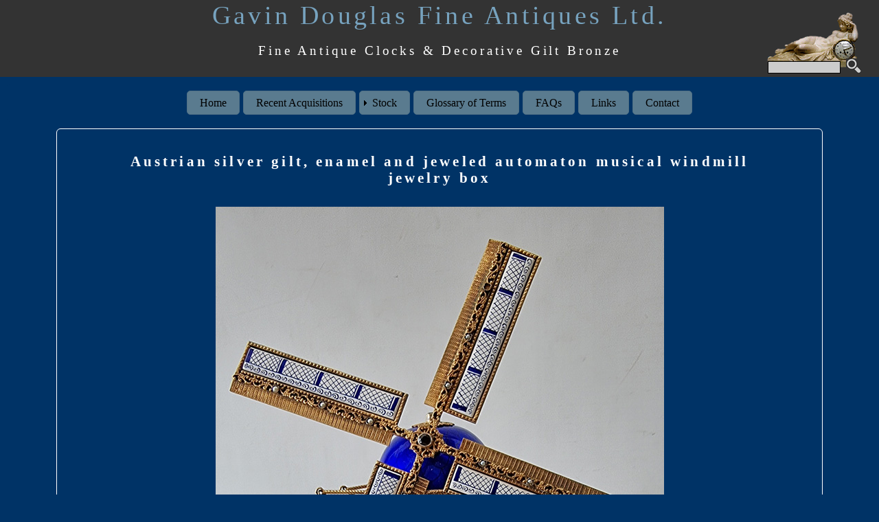

--- FILE ---
content_type: text/html
request_url: https://antique-clocks.co.uk/antique_clock_detailsnew.asp?stockNo=5734&imgNo=1
body_size: 18342
content:

<!DOCTYPE html PUBLIC "-//W3C//DTD XHTML 1.0 Transitional//EN" "http://www.w3.org/TR/xhtml1/DTD/xhtml1-transitional.dtd">
<html xmlns="http://www.w3.org/1999/xhtml"><!-- InstanceBegin template="/Templates/layout.dwt.asp" codeOutsideHTMLIsLocked="false" -->
<head>
<meta id="p7LBM" name="viewport" content="width=device-width" />
<meta http-equiv="Content-Type" content="text/html; charset=utf-8" />
<!-- InstanceBeginEditable name="doctitle" -->
<title>Austrian silver gilt, enamel and jeweled automaton musical windmill jewelry box - Gavin Douglas Antiques</title>
<!-- InstanceEndEditable -->
<!-- InstanceBeginEditable name="head" -->
<script type="text/JavaScript">
<!--
function WAAddError(formElement,errorMsg,focusIt,stopIt)  {
  if (document.WAFV_Error)  {
	  document.WAFV_Error += "\n" + errorMsg;
  }
  else  {
    document.WAFV_Error = errorMsg;
  }
  if (!document.WAFV_InvalidArray)  {
    document.WAFV_InvalidArray = new Array();
  }
  document.WAFV_InvalidArray[document.WAFV_InvalidArray.length] = formElement;
  if (focusIt && !document.WAFV_Focus)  {
	document.WAFV_Focus = focusIt;
  }

  if (stopIt == 1)  {
	document.WAFV_Stop = true;
  }
  else if (stopIt == 2)  {
	formElement.WAFV_Continue = true;
  }
  else if (stopIt == 3)  {
	formElement.WAFV_Stop = true;
	formElement.WAFV_Continue = false;
  }
}

function WAValidateEM(formElement,value,errorMsg,focusIt,stopIt,required) {
  var isValid = true;
  if ((!document.WAFV_Stop && !formElement.WAFV_Stop) && !(!required && value==""))  {
    var knownDomsPat = /^(com|net|org|edu|int|mil|gov|arpa|biz|aero|name|coop|info|pro|museum)$/;
    var emailPat = /^(.+)@(.+)$/;
    var accepted = "\[^\\s\\(\\)><@,;:\\\\\\\"\\.\\[\\]\]+";
    var quotedUser = "(\"[^\"]*\")";
    var ipDomainPat = /^\[(\d{1,3})\.(\d{1,3})\.(\d{1,3})\.(\d{1,3})\]$/;
    var section = "(" + accepted + "|" + quotedUser + ")";
    var userPat = new RegExp("^" + section + "(\\." + section + ")*$");
    var domainPat = new RegExp("^" + accepted + "(\\." + accepted +")*$");
    var theMatch = value.match(emailPat);
    var acceptedPat = new RegExp("^" + accepted + "$");
    var userName = "";
    var domainName = "";
    if (theMatch==null) {
      isValid = false;
    }
    else  {
      userName = theMatch[1];
      domainName = theMatch[2];
	  var domArr = domainName.split(".");
	  var IPArray = domainName.match(ipDomainPat);
      for (x=0; x < userName.length; x++) {
        if ((userName.charCodeAt(x) > 127 && userName.charCodeAt(x) < 192) || userName.charCodeAt(x) > 255) {
          isValid = false;
        }
      }
      for (x=0; x < domainName.length; x++) {
        if ((domainName.charCodeAt(x) > 127 && domainName.charCodeAt(x) < 192) || domainName.charCodeAt(x) > 255) {
          isValid = false;
        }
      }
      if (userName.match(userPat) == null) {
        isValid = false;
      }
      if (IPArray != null) {
        for (var x=1; x<=4; x++) {
          if (IPArray[x] > 255) {
            isValid = false;
          }
        }
      }
      for (x=0; x < domArr.length; x++) {
        if (domArr[x].search(acceptedPat) == -1 || domArr[x].length == 0 || (domArr[x].length < 2 && x >= domArr.length-2)) {
          isValid = false;
        }
      }
      if (domArr[domArr.length-1].length !=2 && domArr[domArr.length-1].search(knownDomsPat) == -1) {
        isValid = false;
      }
      if (domArr.length < 2) {
        isValid = false;
      }
    }
  }
  if (!isValid)  {
    WAAddError(formElement,errorMsg,focusIt,stopIt);
  }
}

function WAAlertErrors(errorHead,errorFoot,setFocus,submitForm)  { 
  if (!document.WAFV_StopAlert)  { 
	  document.WAFV_StopAlert = true;
	  if (document.WAFV_InvalidArray)  {  
	    document.WAFV_Stop = true;
        var errorMsg = document.WAFV_Error;
	    if (errorHead!="")
		  errorMsg = errorHead + "\n" + errorMsg;
		if (errorFoot!="")
		  errorMsg += "\n" + errorFoot;
		document.MM_returnValue = false;
		if (document.WAFV_Error!="")
		  alert(errorMsg.replace(/&quot;/g,'"'));
		else if (submitForm)
		  submitForm.submit();
	    if (setFocus && document.WAFV_Focus)  {
		  document.tempFocus = document.WAFV_Focus;
          setTimeout("document.tempFocus.focus();setTimeout('document.WAFV_Stop = false;document.WAFV_StopAlert = false;',1)",1); 
        }
        else {
          document.WAFV_Stop = false;
          document.WAFV_StopAlert = false;
        }
        for (var x=0; x<document.WAFV_InvalidArray.length; x++)  {
	      document.WAFV_InvalidArray[x].WAFV_Stop = false;
	    }
	  }
	  else  {
        document.WAFV_Stop = false;
        document.WAFV_StopAlert = false;
	    if (submitForm)  {
	      submitForm.submit();
	    }
	    document.MM_returnValue = true;
	  }
      document.WAFV_Focus = false;
	  document.WAFV_Error = false;
	  document.WAFV_InvalidArray = false;
  }
}
//-->
</script>
<SCRIPT language="JavaScript">
  function CurrencyPopup(QueryString)
  {
    CurrencyWindow = window.open ('', 'CurrencyWindow', 'toolbar=0,location=0,directories=0,status=0,menubar=0,scrollbars=0,resizable=1,height=170,width=600')
    CurrencyWindow.focus()
    CurrencyWindow.location.href = 'http://www.xe.com/ecc/input.cgi?Template=sw&'+QueryString
  }
</SCRIPT>
<meta name="description" content="Austrian silver gilt, enamel and jeweled automaton musical windmill jewelry box at Gavin Douglas Fine Antiques Ltd. in London, specialists in antique clocks and decorative gilt bronze" />
<meta name="keywords" content= "Austrian silver gilt, enamel and jeweled automaton musical windmill jewelry box,antique clocks, antiques, antique clock, Gavin Douglas, decorative gilt bronze, french clocks, antique marble clocks, mantel clocks, ivory, antique ormolu clocks, empire clocks, antique vases, antique sevres porcelain, antique sculpture, antique regency clocks, automaton clocks, egyptian revival, art deco bronzes, art nouveau bronzes, bronze sculpture, animalier bronzes, portobello road, tallcase clocks, longcase clocks, bracket clocks, carriage clocks, directoire clocks, neoclassical clocks, figural clocks, portico clocks, bronze dore clocks, patinated bronze clocks, thomire clocks, ravrio clocks, galle clocks, antique urns, antique candelabra, mathew boulton, english clocks, antique candlesticks, antique silver clocks, antique enamel clocks, blue john, novelty clocks, sevres porcelain clocks, antique grand tour, egyptian style, congreve clocks, ormolu objects, gilt bronze clocks, french revolutionary clocks, fine ormolu, antique watches, barbedienne bronzes, mene bronzes, barye bronzes, adams." />
<meta name="Author" content="Gavin Douglas Antique Clocks" />
<meta name="Copyright" content="Gavin Douglas Antique Clocks" />
<link href="p7hmy/p7HMY-01.css" rel="stylesheet" type="text/css" media="all" />
<script type="text/javascript" src="p7hmy/p7HMYscripts.js"></script>
<!-- InstanceEndEditable -->
<link href="p7lbm/p7LBM-Core.css" rel="stylesheet" type="text/css" media="all" />
<link href="p7lbm/p7LBM-Custom-01.css" rel="stylesheet" type="text/css" media="all" />
<link href="p7lbm/p7LBM_1.css" rel="stylesheet" type="text/css" media="all" />
<link href="css/layout.css" rel="stylesheet" type="text/css" media="all" />
<script type="text/javascript" src="p7pm3/p7PM3scripts.js"></script>
<link href="p7pm3/p7PM3-10.css" rel="stylesheet" type="text/css" media="all" />
</head>

<body>
<div id="p7LBM_1" class="p7LBM-01 p7LBM">
  <div class="lbm-row">
    <div class="lbm-col-wrapper">
      <div id="header" class="lbm-column width-100 lbm-no-pad lbm-bg-no-repeat lbm-centered p7LBM-1-style-1">
        <div id="headpad">
          <div class="gtrans" id="google_translate_element" style="text-align:right;padding-right:2%;">
            <script> 
function googleTranslateElementInit() {
  new google.translate.TranslateElement({
    pageLanguage: 'en'
  }, 'google_translate_element');
}
  </script>
            <script src="http://translate.google.com/translate_a/element.js?cb=googleTranslateElementInit"></script>
          </div>
          <h2>Gavin Douglas Fine Antiques Ltd.</h2>
          <h3>Fine Antique Clocks & Decorative Gilt Bronze</h3>
          <div id="search" style="text-align:right;padding-right:2%;">
          <form action="keywordnew.asp" method="post" name="searchform" id="searchform"><input name="searchtext" type="text" id="searchtext2" >&nbsp;
            <input type="image" name="submit" id="submit" src="graphics/search3.png" style="margin-bottom:-5px;" />
            </td>
        </tr>
    </table></form>
          </div>
        </div>
      </div>
    </div>
  </div>
  <div class="lbm-row">
    <div class="lbm-col-wrapper">
      <div id="menu" class="lbm-column width-100 lbm-centered p7LBM-1-style-2">
        <div id="p7PM3_1" class="p7PM3-10 p7PM3 p7PM3noscript horiz responsive menu-centered rounded transparent auto-subs sub-left">
          <div id="p7PM3tb_1" class="pmm3-toolbar closed"><a href="#" title="Hide/Show Menu">&equiv;</a></div>
          <ul class="closed">
            <li><a href="index.asp">Home</a></li>
            <li><a href="inventorynew.asp?newacq=-1">Recent Acquisitions</a></li>
            <li><a href="#">Stock</a>
              <ul>
                <li><a href="inventorynew.asp">View Entire Inventory</a></li>
                <li><a href="#">Clocks</a>
                  <ul>
                    <li><a href="inventorynew.asp?stocktype=1">18th Century</a></li>
                    <li><a href="inventorynew.asp?stocktype=2">Early 19th Century</a></li>
                    <li><a href="inventorynew.asp?stocktype=3">Late 19th Century &amp; Porcelain</a></li>
                    <li><a href="inventorynew.asp?stocktype=4">Carriage, Silver, Enamel, Shagreen &amp;Ivory</a></li>
                    <li><a href="inventorynew.asp?stocktype=5">Tortoiseshell</a></li>
                    <li><a href="inventorynew.asp?stocktype=6">Wall</a></li>
                    <li><a href="inventorynew.asp?stocktype=7">Longcase</a></li>
                    <li><a href="inventorynew.asp?stocktype=8">Bracket &amp; Mantel</a></li>
                  </ul>
                </li>
                <li><a href="inventorynew.asp?stocktype=32">Singing Bird &amp; Music Boxes &amp; Automata</a></li>
                <li><a href="#">Candelabra, Urns &amp; Vases</a>
                  <ul>
                    <li><a href="inventorynew.asp?stocktype=13">18th Century</a></li>
                    <li><a href="inventorynew.asp?stocktype=14">Early 19th Century</a></li>
                    <li><a href="inventorynew.asp?stocktype=15">Late 19th Century</a></li>
                  </ul>
                </li>
                <li><a href="#">Sculpture</a>
                  <ul>
                    <li><a href="inventorynew.asp?stocktype=16">Animalier Bronzes</a></li>
                    <li><a href="inventorynew.asp?stocktype=17">Romantic Bronzes</a></li>
                    <li><a href="inventorynew.asp?stocktype=18">Art Nouveau Bronzes</a></li>
                    <li><a href="inventorynew.asp?stocktype=19">Art Deco Bronzes</a></li>
                    <li><a href="inventorynew.asp?stocktype=20">Romantic Marble</a></li>
                    <li><a href="inventorynew.asp?stocktype=21">Art Nouveau Marble</a></li>
                    <li><a href="inventorynew.asp?stocktype=22">Art Deco Marble</a></li>
                  </ul>
                </li>
                <li><a href="#">Objets d'Art</a>
                  <ul>
                    <li><a href="inventorynew.asp?stocktype=23">Miniatures</a></li>
                    <li><a href="inventorynew.asp?stocktype=24">Enamel</a></li>
                    <li><a href="inventorynew.asp?stocktype=25">Ivories</a></li>
                    <li><a href="inventorynew.asp?stocktype=26">Works of Art &amp; Objets</a></li>
                    <li><a href="inventorynew.asp?stocktype=27">Grand Tour</a></li>
                    <li><a href="inventorynew.asp?stocktype=28">Mother of Pearl &amp Palais Royal</a></li>
                  </ul>
                </li>
                <li><a href="#">Furniture</a>
                  <ul>
                    <li><a href="inventorynew.asp?stocktype=29">French Furniture</a></li>
                    <li><a href="inventorynew.asp?stocktype=30">English Furniture</a></li>
                  </ul>
                </li>
                <li><a href="#">Porcelain &amp; Glass</a>
                  <ul>
                    <li><a href="inventorynew.asp?stocktype=9">Early 19th Century</a></li>
                    <li><a href="inventorynew.asp?stocktype=10">Late 19th Century</a></li>
                    <li><a href="inventorynew.asp?stocktype=12">Glass</a></li>
                  </ul>
                </li>
                <li><a href="inventorynew.asp?stocktype=31">Sold Items</a></li>
              </ul>
            </li>
            <li><a href="antiques_glossary_new.asp">Glossary of Terms</a></li>
            <li><a href="faqs_new.asp">FAQs</a></li>
            <li><a href="links_new.asp">Links</a></li>
            <li><a href="contact_new.asp">Contact </a></li>
          </ul>
          <script type="text/javascript">P7_PM3op('p7PM3_1',1,2,-5,-5,0,1,0,1,0,1,1,1,0,900,1,0,0)</script>
        </div>
      </div>
    </div>
  </div>
  <div id="content" class="lbm-row lbm-ehc lbm-gutter">
    <div class="lbm-col-wrapper">
      <div class="lbm-column width-5 p7LBM-1-style-3">
        <h3>&nbsp;</h3>
      </div>
      <div class="lbm-column width-90 lbm-bordered lbm-rounded p7LBM-1-style-4"> <!-- InstanceBeginEditable name="content" -->
        <div id="p7HMY_1" class="p7HMY hmy-noscript" data-hmy-max-width="96,%">
          <div class="hmy-section" data-hmy-basis="96,%,1">
            <div class="hmy-content-wrapper hmy-vertical-center">
              <div class="hmy-content hmy-center">
              <h3>Austrian silver gilt, enamel and jeweled automaton musical windmill jewelry box</h3>
                <div style="padding-top:30px">
				<img src="stockphotos/large/775734L.jpg" alt="Austrian silver gilt, enamel and jeweled automaton musical windmill jewelry box">
				
                </div>
				
                    
<div style="margin-top:15px"><a href="antique_clock_detailsnew.asp?stockNo=5734&imgNo=1"><img src="stockphotos/tiny/775734L.jpg" hspace="5" vspace="15" border="1" align="absmiddle"></a>
    <a href="antique_clock_detailsnew.asp?stockNo=5734&imgNo=2"><img src="stockphotos/tiny/775734_2L.jpg" hspace="5" vspace="15" border="1" align="absmiddle"></a>
  
				<a href="antique_clock_detailsnew.asp?stockNo=5734&imgNo=3"><img src="stockphotos/tiny/775734_3L.jpg"  hspace="5" vspace="15" border="1" align="absmiddle"></a>
				
				<a href="antique_clock_detailsnew.asp?stockNo=5734&imgNo=4"><img src="stockphotos/tiny/775734_4L.jpg" hspace="5" vspace="15" border="1" align="absmiddle"></a>
					
				<a href="antique_clock_detailsnew.asp?stockNo=5734&imgNo=5"><img src="stockphotos/tiny/775734_5L.jpg" hspace="5" vspace="15" border="1" align="absmiddle"></a>
					
				<a href="antique_clock_detailsnew.asp?stockNo=5734&imgNo=6"><img src="stockphotos/tiny/775734_6L.jpg" hspace="5" vspace="15" border="1" align="absmiddle"></a>
					</div>
                     
              </div>
            </div>
          </div>
        </div>
        <div id="desc">A most beautiful and unusual objet d'art. The case of the windmill made entirely of silver gilt, much of it finely engraved, with polychrome enamel sails, windows, doors and roof, further decorated with paste jewels in every colour. In very fine condition with all the gilding intact. The centre is cold painted. There is a hidden drawer to the base which is lined and would have been used to hold jewellry. When the sails are turned a musical mechanism is wound. When the sail is released the sails gently revolve and music plays. Silver content mark 925 and Sterling import mark.  Height 9.75 inches ( with sail up 13.25 inches max width 10.5 inches) width 6.75 inches ( 24 cms by 17 cms ( max 33 cms by 26cms).
        <div id="details">
                  
                  <p> Stock Number: 5734</p>
                    
                    <p>Origin: Austria</p>
                    
                    <p>Price:
							 SOLD
                           </p>
                    
                    <p>Availability: 
                        <span style="font-weight: bold; color: #CC0000;">SOLD</span>
                        </p>
                    
                  <p> <a id="box" href="mailto:gavin@antique-clocks.co.uk?subject=Stock number 5734">Contact  us about this antique </a></p>
                    <p><a href="javascript:history.go(-1);"><< Previous Page <<</a></p>
                    <p><strong><a href="inventorynew.asp?stocktype=31">Click to view similar items.</a></strong></p>
                  </div>
                  
                  </div>
        
<div style="text-align:center"></div>
        <div id="calc">
          <div id="toppad">
                     <div id='oanda_ecc'  style="text-align:center"> <!-- IF YOU ALTER OR REMOVE THE FOLLOWING CODE, THE EMBEDDED WIDGET WILL NOT WORK. --><span style='color:#ccc; text-decoration:none; font-size:9px;'>Currency Converter by <a href='http://fxtrade.oanda.com' id='oanda_cc_link'>Oanda Forex</a></span><script src='http://www.oanda.com/embedded/converter/get/bGVua29yYW4vL2RlZmF1bHQ=/?lang=en'></script></div> </div>
          
                  </div>
                
      <!-- InstanceEndEditable --></div>
      <div class="lbm-column width-5 p7LBM-1-style-5">
        <h3>&nbsp;</h3>
      </div>
    </div>
  </div>
  <div class="lbm-row">
    <div class="lbm-col-wrapper">
      <div id="footer" class="lbm-column width-100 lbm-text-80 lbm-centered p7LBM-1-style-6">
        <h3>85 Portobello Road, London W11 2QB<br />
        Phone: 01903 719797&nbsp;&nbsp;&#8226;&nbsp;  &nbsp;&nbsp;Mobile: 07821 805023</h3>
      </div>
    </div>
  </div>
</div>
</body>
<!-- InstanceEnd --></html>


--- FILE ---
content_type: text/css
request_url: https://antique-clocks.co.uk/p7hmy/p7HMY-01.css
body_size: 12179
content:
/*
*****************************************
 PVII Harmony: CSS Page Grid Framework
 by Project Seven Development
 www.projectseven.com
*****************************************
*/
body {
	font-family: "Lucida Sans Unicode", "Lucida Grande", sans-serif;
	font-size: 100%;
	margin: 0px;
}
.p7HMY {
	margin: auto;
	z-index: -50;
}

/*
******************************
         COLORS
******************************
*/
.p7HMY.hmy-color-root-gray,
.p7HMY .hmy-content-wrapper.hmy-color-content-gray {
	background-color: rgb(134,134,134);
	color: #000;
}
.p7HMY.hmy-color-root-gray.transparent,
.p7HMY .hmy-content-wrapper.hmy-color-content-gray.transparent {
	background-color: rgba(134,134,134,0.90);
	color: #000;
}
.p7HMY.hmy-color-root-black,
.p7HMY .hmy-content-wrapper.hmy-color-content-black {
	background-color: rgb(21,21,21);
	color: #FFF;
}
.p7HMY.hmy-color-root-black.transparent,
.p7HMY .hmy-content-wrapper.hmy-color-content-black.transparent {
	background-color: rgba(21,21,21,0.90);
	color: #FFF;
}
.p7HMY.hmy-color-root-white,
.p7HMY .hmy-content-wrapper.hmy-color-content-white {
	background-color: rgb(255,255,255);
	color: #000;
}
.p7HMY.hmy-color-root-white.transparent,
.p7HMY .hmy-content-wrapper.hmy-color-content-white.transparent {
	background-color: rgba(255,255,255,0.90);
	color: #000;
}
.p7HMY.hmy-color-root-green,
.p7HMY .hmy-content-wrapper.hmy-color-content-green {
	background-color: rgb(126,188,89);
	color: #FFF;
}
.p7HMY.hmy-color-root-green.transparent,
.p7HMY .hmy-content-wrapper.hmy-color-content-green.transparent {
	background-color: rgba(126,188,89,0.90);
	color: #FFF;
}
.p7HMY.hmy-color-root-mint,
.p7HMY .hmy-content-wrapper.hmy-color-content-mint {
	background-color: rgb(76,182,159);
	color: #000;
}
.p7HMY.hmy-color-root-mint.transparent,
.p7HMY .hmy-content-wrapper.hmy-color-content-mint.transparent {
	background-color: rgba(76,182,159,0.90);
	color: #000;
}
.p7HMY.hmy-color-root-blue,
.p7HMY .hmy-content-wrapper.hmy-color-content-blue {
	background-color: rgb(69,114,150);
	color: #FFF;
}
.p7HMY.hmy-color-root-blue.transparent,
.p7HMY .hmy-content-wrapper.hmy-color-content-blue.transparent {
	background-color: rgba(69,114,150,0.90);
	color: #FFF;
}
.p7HMY.hmy-color-root-red,
.p7HMY .hmy-content-wrapper.hmy-color-content-red {
	background-color: rgb(251,11,11);
	color: #000;
}
.p7HMY.hmy-color-root-red.transparent,
.p7HMY .hmy-content-wrapper.hmy-color-content-red.transparent {
	background-color: rgba(251,11,11,0.90);
	color: #000;
}

.p7HMY.hmy-color-root-skyblue,
.p7HMY .hmy-content-wrapper.hmy-color-content-skyblue {
	background-color: rgb(140,188,208);
	color: #000;
}
.p7HMY.hmy-color-root-skyblue.transparent,
.p7HMY .hmy-content-wrapper.hmy-color-content-skyblue.transparent {
	background-color: rgba(140,188,208,0.80);
	color: #000;
}

.p7HMY.hmy-color-root-silver,
.p7HMY .hmy-content-wrapper.hmy-color-content-silver {
	background-color: rgb(230,219,201);
	color: #000;
}
.p7HMY.hmy-color-root-silver.transparent,
.p7HMY .hmy-content-wrapper.hmy-color-content-silver.transparent {
	background-color: rgba(230,219,201,0.90);
	color: #000;
}

.p7HMY.hmy-color-root-purple,
.p7HMY .hmy-content-wrapper.hmy-color-content-purple {
	background-color: rgb(17,28,48);
	color: #FFF;
}
.p7HMY.hmy-color-root-purple.transparent,
.p7HMY .hmy-content-wrapper.hmy-color-content-purple.transparent {
	background-color: rgba(17,28,48,0.90);
	color: #FFF;
}

.p7HMY.hmy-color-root-lavender,
.p7HMY .hmy-content-wrapper.hmy-color-content-lavender {
	background-color: rgb(154,77,85);
	color: #fff;
}
.p7HMY.hmy-color-root-lavender.transparent,
.p7HMY .hmy-content-wrapper.hmy-color-content-lavender.transparent {
	background-color: rgba(154,77,85,0.90);
	color: #fff;
}

.p7HMY.hmy-color-root-beige,
.p7HMY .hmy-content-wrapper.hmy-color-content-beige {
	background-color: rgb(231,213,175);
	color: #000;
}
.p7HMY.hmy-color-root-beige.transparent,
.p7HMY .hmy-content-wrapper.hmy-color-content-beige.transparent {
	background-color: rgba(231,213,175,0.90);
	color: #000;
}

.p7HMY.hmy-color-root-wine,
.p7HMY .hmy-content-wrapper.hmy-color-content-wine {
	background-color: rgb(167,27,27);
	color: #FFF;
}
.p7HMY.hmy-color-root-wine.transparent,
.p7HMY .hmy-content-wrapper.hmy-color-content-wine.transparent {
	background-color: rgba(167,27,27,0.90);
	color: #FFF;
}

.p7HMY.hmy-color-root-forest,
.p7HMY .hmy-content-wrapper.hmy-color-content-forest {
	background-color: rgb(107,138,85);
	color: #FFF;
}
.p7HMY.hmy-color-root-forest.transparent,
.p7HMY .hmy-content-wrapper.hmy-color-content-forest.transparent {
	background-color: rgba(107,138,85,0.90);
	color: #FFF;
}

.p7HMY.hmy-color-root-mist,
.p7HMY .hmy-content-wrapper.hmy-color-content-mist {
	background-color: rgb(218,239,217);
	color: #000;
}
.p7HMY.hmy-color-root-mist.transparent,
.p7HMY .hmy-content-wrapper.hmy-color-content-mist.transparent {
	background-color: rgba(218,239,217,0.90);
	color: #000;
}

.p7HMY.hmy-color-root-rust,
.p7HMY .hmy-content-wrapper.hmy-color-content-rust {
	background-color: rgb(1,64,126);
	color: #FFF;
}
.p7HMY.hmy-color-root-rust.transparent,
.p7HMY .hmy-content-wrapper.hmy-color-content-rust.transparent {
	background-color: rgba(193,67,46,0.90);
	color: #131313;
}

.p7HMY.hmy-color-root-silverblue,
.p7HMY .hmy-content-wrapper.hmy-color-content-silverblue {
	background-color: rgb(75,103,119);
	color: #FFF;
}
.p7HMY.hmy-color-root-silverblue.transparent,
.p7HMY .hmy-content-wrapper.hmy-color-content-silverblue.transparent {
	background-color: rgba(75,103,119,0.90);
	color: #FFF;
}

.p7HMY.hmy-color-root-gold,
.p7HMY .hmy-content-wrapper.hmy-color-content-gold {
	background-color: rgb(226,160,71);
	color: #000;
}
.p7HMY.hmy-color-root-gold.transparent,
.p7HMY .hmy-content-wrapper.hmy-color-content-gold.transparent {
	background-color: rgba(226,160,71,0.90);
	color: #000;
}

.p7HMY.hmy-color-root-orange,
.p7HMY .hmy-content-wrapper.hmy-color-content-orange {
	background-color: rgb(239,118,51);
	color: #FFF;
}
.p7HMY.hmy-color-root-orange.transparent,
.p7HMY .hmy-content-wrapper.hmy-color-content-orange.transparent {
	background-color: rgba(239,118,51,0.90);
	color: #FFF;
}

/*
******************************
           BORDERS
******************************
*/
.p7HMY.hmy-border-root-all,
.p7HMY .hmy-content-wrapper.hmy-border-content-all {
	border: 1px solid #131313;
}
.p7HMY.hmy-border-root-top,
.p7HMY .hmy-content-wrapper.hmy-border-content-top {
	border-top: 1px solid;
}
.p7HMY.hmy-border-root-right,
.p7HMY .hmy-content-wrapper.hmy-border-content-right {
	border-right: 1px solid;
}
.p7HMY.hmy-border-root-bottom,
.p7HMY .hmy-content-wrapper.hmy-border-content-bottom {
	border-bottom: 1px solid;
}
.p7HMY.hmy-border-root-left,
.p7HMY .hmy-content-wrapper.hmy-border-content-left {
	border-left: 1px solid;
}
.p7HMY.hmy-border-root-left-right,
.p7HMY .hmy-content-wrapper.hmy-border-content-left-right {
	border-left: 1px solid;
	border-right: 1px solid;
}
.p7HMY.hmy-border-root-top-bottom,
.p7HMY .hmy-content-wrapper.hmy-border-content-top-bottom {
	border-top: 1px solid;
	border-bottom: 1px solid;
}
.border-black {
	border-color: #000 !important;
}
.border-white {
	border-color: #fff !important;
}

/*
******************************
       BORDER-RADIUS
******************************
*/
.p7HMY.hmy-root-rounded,
.p7HMY .hmy-content-wrapper.hmy-content-rounded {
	border-radius: 5px;
}

/*
********************************
     Section Text Styles
********************************
*/
.p7HMY .hmy-section a {
	border-bottom: 1px NONE;
	transition: all linear .5s;
	color: inherit;
	text-decoration: none;
}
.p7HMY .hmy-section a:hover {
	border-bottom-width: 1px;
	border-bottom-style: none;
}
.hmy-section .hmy-img a,
.hmy-section .hmy-img a:hover {
	border: none;
	display: block;
}
.hmy-section h1 {
	font-size: 1.5rem;
}
.hmy-section h2 {
	font-size: 1.4rem;
}
.hmy-section h3 {
	font-size: 1.3rem;
}
.hmy-section h4, .hmy-section h5 {
	font-size: 1.2rem;
}
.hmy-section h1,
.hmy-section h2,
.hmy-section h3,
.hmy-section h4,
.hmy-section h5 {
	margin: 24px 0px 0px 0px;
	font-weight: bold;
}
.hmy-section h1:first-child,
.hmy-section h2:first-child,
.hmy-section h3:first-child,
.hmy-section h4:first-child,
.hmy-section h5:first-child {
	margin: 0px;
}
.hmy-section p {
	margin: 6px 0px 10px 0px;
	line-height: 1.6;
}

/*
********************************
       CONTENT AREAS
********************************
*/
.p7HMY .hmy-content p:first-child {margin-top: 0px;}
.rounded {border-radius: 4px;}
.hmy-content {padding: 20px;}

/*
**********************************
   CORE STYLES - DO NOT EDIT
**********************************
*/

.p7HMY {
	-webkit-flex-flow: row wrap;
	flex-flow: row wrap;
	display: -webkit-box;
	display: flex;
}
.hmy-section {
	-webkit-flex-grow: 1;
	flex-grow: 1;
	box-sizing: border-box;
	display: flex;
}
.hmy-content-wrapper {
	box-sizing: border-box;
	width: 100%;
}
.hmy-content {
	box-sizing: border-box;
}
.hmy-vertical-center.hmy-content-wrapper {
	display: inline-flex;
	justify-content: center;
	flex-direction: column;
	width: 100%;
}
.p7HMY img {
	width: auto;
	height: auto;
	max-width: 100%;
	vertical-align: bottom;
}
.hmy-box-separation .hmy-content-wrapper {
	margin: 5px;
	box-sizing: border-box;
	position: relative;
}
/*
*************************
  Video-Map Iframe Styles
*************************
*/
.hmy-video-wrapper {
	position: relative;
	padding-bottom: 56.25%;
	padding-top: 30px;
	height: 0px;
	overflow: hidden;
}
.hmy-video-wrapper iframe, .hmy-video-wrapper object, .hmy-video-wrapper embed { 
	position: absolute; 
	top: 0; 
	left: 0; 
	width: 100%; 
	height: 100%; 
}

.hmy-map-wrapper {
	position: relative; 
	padding-bottom: 100%; 
	padding-top: 0px; 
	height: 0px; 
	overflow: hidden; 
	margin-bottom: 20px;
}
.hmy-map-wrapper iframe, .hmy-map-wrapper object, .hmy-map-wrapper embed {
	position: absolute;
	top: 0;
	left: 0;
	width: 100%;
	height: 100%;
}

.hmy-video-wrapper iframe,
.hmy-map-wrapper iframe {
	box-sizing: border-box;
}
.hmy-frame-border iframe {
	border: 1px solid #000 !important;
}
.hmy-frame-rnd iframe {
	border-radius: 5px;
}


/*
**********************************
     Legacy Browser Rules
**********************************
*/
.p7HMY.hmy-legacy {
	overflow: hidden;
	display: block;
}
.p7HMY.hmy-legacy .hmy-section {
	display: block;
	float: left;
	box-sizing: border-box;
	padding: 0px !important;
}
/*
***********************************
        Style Options 
***********************************
*/
.hmy-no-pad.hmy-content {padding: .5px 0px !important;}
.no-pad {padding: 0px !important;}
.hmy-center {text-align: center;}
.hmy-right {text-align: right;}
.hmy-left {text-align: left;}

/*
***********************************************
    No Script Rules... For DW Design View
***********************************************
*/
.p7HMY.hmy-noscript {}


/*
***********************************************
               Media Queries
***********************************************
*/
@media only screen and (min-width: 0px) and (max-width: 1025px) {

}
@media only screen and (min-width: 0px) and (max-width: 768px) {
body {font-size: 95%;}
html {-webkit-text-size-adjust: 100%;}
.p7HMY .hmy-section .p7HMY .hmy-section {flex-basis: 100% !important;}
.p7HMY.hmy-legacy .hmy-section .p7HMY .hmy-section {float: none !important; width: 100% !important;}
}
@media only screen and (min-width: 0px) and (max-width: 600px) {
body {font-size: 90%;}
.p7HMY .hmy-section {flex-basis: 100% !important;}
.p7HMY .hmy-section .hmy-content-wrapper {border-radius: 0px !important; border-left: none !important; border-right: none !important;}
.p7HMY.hmy-legacy .hmy-section {float: none !important; width: 100% !important;}
}
